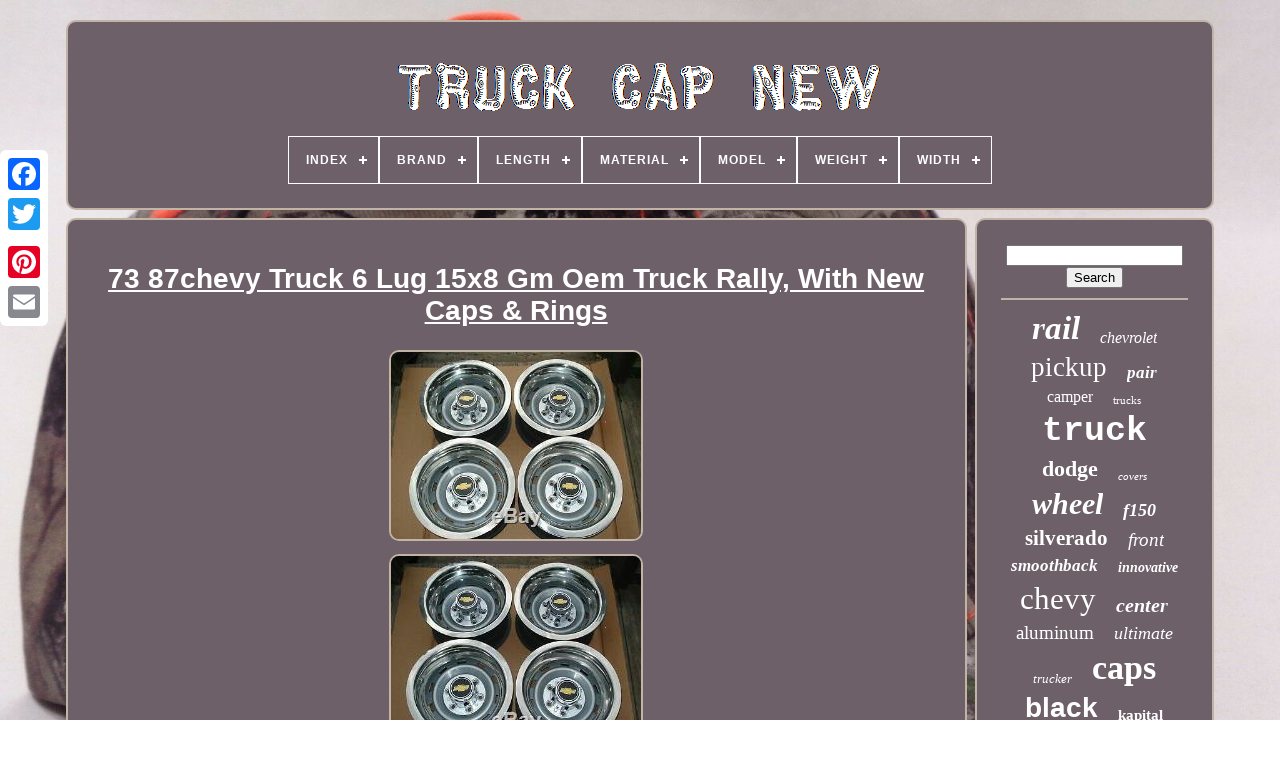

--- FILE ---
content_type: text/html
request_url: https://truckcapnew.com/73_87chevy_truck_6_lug_15x8_gm_oem_truck_rally_with_new_caps_rings.html
body_size: 5192
content:
<!DOCTYPE   HTML>
 
	

 	
<HTML>  



 
<HEAD>		


	<TITLE>	 
73 87chevy Truck 6 Lug 15x8 Gm Oem Truck Rally, With New Caps & Rings</TITLE>  
	
	<META  CONTENT='text/html; charset=UTF-8'	HTTP-EQUIV='content-type'>
  	
		 <META   NAME='viewport'	CONTENT='width=device-width, initial-scale=1'> 


   
	
		 
<!--///////////////////////////////////////////////////////////////////////////////////////////////////////////////////////////////////////////////////////////////////////////////////////////////-->
<LINK   TYPE='text/css' HREF='https://truckcapnew.com/zesejyj.css'   REL='stylesheet'> 
	  

<LINK  REL='stylesheet'  HREF='https://truckcapnew.com/nufycovi.css' TYPE='text/css'>  

	
<!--///////////////////////////////////////////////////////////////////////////////////////////////////////////////////////////////////////////////////////////////////////////////////////////////
    SCRIPT
///////////////////////////////////////////////////////////////////////////////////////////////////////////////////////////////////////////////////////////////////////////////////////////////-->
<SCRIPT	TYPE='text/javascript' SRC='https://code.jquery.com/jquery-latest.min.js'> 
</SCRIPT>
 

	
<SCRIPT   TYPE='text/javascript' SRC='https://truckcapnew.com/nomiry.js'>

</SCRIPT>
	

 

 	 <SCRIPT TYPE='text/javascript' SRC='https://truckcapnew.com/synaxuki.js'>  </SCRIPT>   
	
 <SCRIPT SRC='https://truckcapnew.com/sewobak.js' ASYNC   TYPE='text/javascript'>		 </SCRIPT>	
 
	
	   

<SCRIPT   ASYNC SRC='https://truckcapnew.com/hakigudoty.js' TYPE='text/javascript'> 	 
</SCRIPT>   
	
		   <SCRIPT TYPE='text/javascript'>

	 
var a2a_config = a2a_config || {};a2a_config.no_3p = 1;

 </SCRIPT> 

		
<!--///////////////////////////////////////////////////////////////////////////////////////////////////////////////////////////////////////////////////////////////////////////////////////////////-->
<SCRIPT ASYNC SRC='//static.addtoany.com/menu/page.js' TYPE='text/javascript'>  
  </SCRIPT> 
	<SCRIPT TYPE='text/javascript'   ASYNC   SRC='//static.addtoany.com/menu/page.js'>  </SCRIPT>

 	

 
	  <SCRIPT ASYNC TYPE='text/javascript' SRC='//static.addtoany.com/menu/page.js'>  </SCRIPT> 


  

 </HEAD>	 
 
  	

  
<BODY DATA-ID='183896457725'> 




	 <DIV STYLE='left:0px; top:150px;' CLASS='a2a_kit a2a_kit_size_32 a2a_floating_style a2a_vertical_style'> 

		



 
<A CLASS='a2a_button_facebook'>	
	
</A>
 			
		 			  <A  CLASS='a2a_button_twitter'>  
	 	</A>	  	
		
		 <A   CLASS='a2a_button_google_plus'></A> 		 	
		

	  
<!--///////////////////////////////////////////////////////////////////////////////////////////////////////////////////////////////////////////////////////////////////////////////////////////////-->
<A  CLASS='a2a_button_pinterest'>  </A>




		

<A  CLASS='a2a_button_email'>


	
 </A>

 
	 
 
</DIV>



	
	
  <DIV ID='deconutev'>
		 
   	 
			
  <DIV  ID='lebewuxud'> 	 	   
						<A   HREF='https://truckcapnew.com/'>
 
	
<IMG  SRC='https://truckcapnew.com/truck_cap_new.gif' ALT='Truck Cap New'>
 </A>	
 	 

			
<div id='patosuso' class='align-center'>
<ul>
<li class='has-sub'><a href='https://truckcapnew.com/'><span>Index</span></a>
<ul>
	<li><a href='https://truckcapnew.com/latest_items_truck_cap_new.html'><span>Latest items</span></a></li>
	<li><a href='https://truckcapnew.com/top_items_truck_cap_new.html'><span>Top items</span></a></li>
	<li><a href='https://truckcapnew.com/latest_videos_truck_cap_new.html'><span>Latest videos</span></a></li>
</ul>
</li>

<li class='has-sub'><a href='https://truckcapnew.com/brand/'><span>Brand</span></a>
<ul>
	<li><a href='https://truckcapnew.com/brand/accu_form_plastics.html'><span>Accu-form Plastics (36)</span></a></li>
	<li><a href='https://truckcapnew.com/brand/alloyworks.html'><span>Alloyworks (49)</span></a></li>
	<li><a href='https://truckcapnew.com/brand/am_autoparts.html'><span>Am Autoparts (50)</span></a></li>
	<li><a href='https://truckcapnew.com/brand/american_racing.html'><span>American Racing (31)</span></a></li>
	<li><a href='https://truckcapnew.com/brand/asi_performance.html'><span>Asi Performance (46)</span></a></li>
	<li><a href='https://truckcapnew.com/brand/bestop.html'><span>Bestop (52)</span></a></li>
	<li><a href='https://truckcapnew.com/brand/bushwacker.html'><span>Bushwacker (370)</span></a></li>
	<li><a href='https://truckcapnew.com/brand/chevrolet.html'><span>Chevrolet (34)</span></a></li>
	<li><a href='https://truckcapnew.com/brand/dashskin.html'><span>Dashskin (39)</span></a></li>
	<li><a href='https://truckcapnew.com/brand/dee_zee.html'><span>Dee Zee (127)</span></a></li>
	<li><a href='https://truckcapnew.com/brand/dorman.html'><span>Dorman (45)</span></a></li>
	<li><a href='https://truckcapnew.com/brand/ford.html'><span>Ford (47)</span></a></li>
	<li><a href='https://truckcapnew.com/brand/ford_oem.html'><span>Ford Oem (39)</span></a></li>
	<li><a href='https://truckcapnew.com/brand/gmc.html'><span>Gmc (34)</span></a></li>
	<li><a href='https://truckcapnew.com/brand/husky_liners.html'><span>Husky Liners (85)</span></a></li>
	<li><a href='https://truckcapnew.com/brand/kapital.html'><span>Kapital (175)</span></a></li>
	<li><a href='https://truckcapnew.com/brand/old_air_products.html'><span>Old Air Products (40)</span></a></li>
	<li><a href='https://truckcapnew.com/brand/putco.html'><span>Putco (54)</span></a></li>
	<li><a href='https://truckcapnew.com/brand/the_parts_dealer.html'><span>The Parts Dealer (30)</span></a></li>
	<li><a href='https://truckcapnew.com/brand/westin.html'><span>Westin (112)</span></a></li>
	<li><a href='https://truckcapnew.com/latest_items_truck_cap_new.html'>... (3228)</a></li>
</ul>
</li>

<li class='has-sub'><a href='https://truckcapnew.com/length/'><span>Length</span></a>
<ul>
	<li><a href='https://truckcapnew.com/length/17_600.html'><span>17.600 (2)</span></a></li>
	<li><a href='https://truckcapnew.com/length/18_500.html'><span>18.500 (2)</span></a></li>
	<li><a href='https://truckcapnew.com/length/22_000.html'><span>22.000 (3)</span></a></li>
	<li><a href='https://truckcapnew.com/length/23_300.html'><span>23.300 (2)</span></a></li>
	<li><a href='https://truckcapnew.com/length/30_000.html'><span>30.000 (5)</span></a></li>
	<li><a href='https://truckcapnew.com/length/30_300.html'><span>30.300 (3)</span></a></li>
	<li><a href='https://truckcapnew.com/length/31_500.html'><span>31.500 (2)</span></a></li>
	<li><a href='https://truckcapnew.com/length/35_700.html'><span>35.700 (2)</span></a></li>
	<li><a href='https://truckcapnew.com/length/36_000.html'><span>36.000 (3)</span></a></li>
	<li><a href='https://truckcapnew.com/length/38_000.html'><span>38.000 (9)</span></a></li>
	<li><a href='https://truckcapnew.com/length/43_000.html'><span>43.000 (4)</span></a></li>
	<li><a href='https://truckcapnew.com/length/44_000.html'><span>44.000 (3)</span></a></li>
	<li><a href='https://truckcapnew.com/length/50_000.html'><span>50.000 (3)</span></a></li>
	<li><a href='https://truckcapnew.com/length/52_100.html'><span>52.100 (2)</span></a></li>
	<li><a href='https://truckcapnew.com/length/76_000.html'><span>76.000 (2)</span></a></li>
	<li><a href='https://truckcapnew.com/length/78_7.html'><span>78.7 (3)</span></a></li>
	<li><a href='https://truckcapnew.com/length/86_000.html'><span>86.000 (16)</span></a></li>
	<li><a href='https://truckcapnew.com/length/88_000.html'><span>88.000 (2)</span></a></li>
	<li><a href='https://truckcapnew.com/length/103_000.html'><span>103.000 (3)</span></a></li>
	<li><a href='https://truckcapnew.com/length/106_000.html'><span>106.000 (6)</span></a></li>
	<li><a href='https://truckcapnew.com/latest_items_truck_cap_new.html'>... (4646)</a></li>
</ul>
</li>

<li class='has-sub'><a href='https://truckcapnew.com/material/'><span>Material</span></a>
<ul>
	<li><a href='https://truckcapnew.com/material/abs.html'><span>Abs (14)</span></a></li>
	<li><a href='https://truckcapnew.com/material/abs_plastic.html'><span>Abs Plastic (100)</span></a></li>
	<li><a href='https://truckcapnew.com/material/aluminum.html'><span>Aluminum (356)</span></a></li>
	<li><a href='https://truckcapnew.com/material/billet.html'><span>Billet (20)</span></a></li>
	<li><a href='https://truckcapnew.com/material/canvas.html'><span>Canvas (11)</span></a></li>
	<li><a href='https://truckcapnew.com/material/chrome.html'><span>Chrome (26)</span></a></li>
	<li><a href='https://truckcapnew.com/material/chrome_plated_abs.html'><span>Chrome Plated Abs (19)</span></a></li>
	<li><a href='https://truckcapnew.com/material/cotton.html'><span>Cotton (14)</span></a></li>
	<li><a href='https://truckcapnew.com/material/cotton_blend.html'><span>Cotton Blend (20)</span></a></li>
	<li><a href='https://truckcapnew.com/material/cotton_polyester.html'><span>Cotton, Polyester (10)</span></a></li>
	<li><a href='https://truckcapnew.com/material/diamond_plate.html'><span>Diamond Plate (105)</span></a></li>
	<li><a href='https://truckcapnew.com/material/dura_flex_2000.html'><span>Dura-flex 2000 (44)</span></a></li>
	<li><a href='https://truckcapnew.com/material/gloss_black_abs.html'><span>Gloss Black Abs (11)</span></a></li>
	<li><a href='https://truckcapnew.com/material/molded_plastic.html'><span>Molded Plastic (179)</span></a></li>
	<li><a href='https://truckcapnew.com/material/plastic.html'><span>Plastic (319)</span></a></li>
	<li><a href='https://truckcapnew.com/material/polyester.html'><span>Polyester (16)</span></a></li>
	<li><a href='https://truckcapnew.com/material/stainless_steel.html'><span>Stainless Steel (102)</span></a></li>
	<li><a href='https://truckcapnew.com/material/steel.html'><span>Steel (113)</span></a></li>
	<li><a href='https://truckcapnew.com/material/tpo_plastic.html'><span>Tpo Plastic (13)</span></a></li>
	<li><a href='https://truckcapnew.com/material/tpo_textured.html'><span>Tpo Textured (17)</span></a></li>
	<li><a href='https://truckcapnew.com/latest_items_truck_cap_new.html'>... (3214)</a></li>
</ul>
</li>

<li class='has-sub'><a href='https://truckcapnew.com/model/'><span>Model</span></a>
<ul>
	<li><a href='https://truckcapnew.com/model/16_bushel.html'><span>16 Bushel (3)</span></a></li>
	<li><a href='https://truckcapnew.com/model/21u666.html'><span>21u666 (2)</span></a></li>
	<li><a href='https://truckcapnew.com/model/21u667.html'><span>21u667 (2)</span></a></li>
	<li><a href='https://truckcapnew.com/model/33w315.html'><span>33w315 (2)</span></a></li>
	<li><a href='https://truckcapnew.com/model/33w323.html'><span>33w323 (2)</span></a></li>
	<li><a href='https://truckcapnew.com/model/33w339.html'><span>33w339 (3)</span></a></li>
	<li><a href='https://truckcapnew.com/model/36fl14.html'><span>36fl14 (2)</span></a></li>
	<li><a href='https://truckcapnew.com/model/c114_10ff.html'><span>C114-10ff (3)</span></a></li>
	<li><a href='https://truckcapnew.com/model/fg446800bla.html'><span>Fg446800bla (2)</span></a></li>
	<li><a href='https://truckcapnew.com/model/harken_7806.html'><span>Harken 7806 (4)</span></a></li>
	<li><a href='https://truckcapnew.com/model/hj5500.html'><span>Hj5500 (7)</span></a></li>
	<li><a href='https://truckcapnew.com/model/mhs_113_8pn.html'><span>Mhs-113-8pn (2)</span></a></li>
	<li><a href='https://truckcapnew.com/model/silv15new.html'><span>Silv15new (2)</span></a></li>
	<li><a href='https://truckcapnew.com/model/silverado_1500.html'><span>Silverado 1500 (5)</span></a></li>
	<li><a href='https://truckcapnew.com/model/truck_bed_rail_cap.html'><span>Truck Bed Rail Cap (21)</span></a></li>
	<li><a href='https://truckcapnew.com/model/truck_bed_rail_caps.html'><span>Truck Bed Rail Caps (4)</span></a></li>
	<li><a href='https://truckcapnew.com/model/truck_topper_rack.html'><span>Truck Topper Rack (10)</span></a></li>
	<li><a href='https://truckcapnew.com/model/tundra.html'><span>Tundra (5)</span></a></li>
	<li><a href='https://truckcapnew.com/model/1500.html'><span>1500 (3)</span></a></li>
	<li><a href='https://truckcapnew.com/model/97121.html'><span>97121 (4)</span></a></li>
	<li><a href='https://truckcapnew.com/latest_items_truck_cap_new.html'>... (4635)</a></li>
</ul>
</li>

<li class='has-sub'><a href='https://truckcapnew.com/weight/'><span>Weight</span></a>
<ul>
	<li><a href='https://truckcapnew.com/weight/10_25_pounds.html'><span>10.25 Pounds (4)</span></a></li>
	<li><a href='https://truckcapnew.com/weight/10_65_pounds.html'><span>10.65 Pounds (4)</span></a></li>
	<li><a href='https://truckcapnew.com/weight/11_000.html'><span>11.000 (2)</span></a></li>
	<li><a href='https://truckcapnew.com/weight/11_0000.html'><span>11.0000 (2)</span></a></li>
	<li><a href='https://truckcapnew.com/weight/22_0000.html'><span>22.0000 (5)</span></a></li>
	<li><a href='https://truckcapnew.com/weight/28_0000.html'><span>28.0000 (5)</span></a></li>
	<li><a href='https://truckcapnew.com/weight/28_67.html'><span>28.67 (2)</span></a></li>
	<li><a href='https://truckcapnew.com/weight/29_7500.html'><span>29.7500 (3)</span></a></li>
	<li><a href='https://truckcapnew.com/weight/30_4_lb.html'><span>30.4 Lb. (2)</span></a></li>
	<li><a href='https://truckcapnew.com/weight/32_0000.html'><span>32.0000 (3)</span></a></li>
	<li><a href='https://truckcapnew.com/weight/34_0000.html'><span>34.0000 (3)</span></a></li>
	<li><a href='https://truckcapnew.com/weight/35_5000.html'><span>35.5000 (3)</span></a></li>
	<li><a href='https://truckcapnew.com/weight/35_8000.html'><span>35.8000 (2)</span></a></li>
	<li><a href='https://truckcapnew.com/weight/36_0000.html'><span>36.0000 (2)</span></a></li>
	<li><a href='https://truckcapnew.com/weight/4_45_pounds.html'><span>4.45 Pounds (4)</span></a></li>
	<li><a href='https://truckcapnew.com/weight/56_2100.html'><span>56.2100 (2)</span></a></li>
	<li><a href='https://truckcapnew.com/weight/6_0_pounds.html'><span>6.0 Pounds (2)</span></a></li>
	<li><a href='https://truckcapnew.com/weight/8_0_lb.html'><span>8.0 Lb (2)</span></a></li>
	<li><a href='https://truckcapnew.com/weight/83_0000.html'><span>83.0000 (2)</span></a></li>
	<li><a href='https://truckcapnew.com/weight/15_pounds.html'><span>‎15 Pounds (2)</span></a></li>
	<li><a href='https://truckcapnew.com/latest_items_truck_cap_new.html'>... (4667)</a></li>
</ul>
</li>

<li class='has-sub'><a href='https://truckcapnew.com/width/'><span>Width</span></a>
<ul>
	<li><a href='https://truckcapnew.com/width/5_500.html'><span>5.500 (2)</span></a></li>
	<li><a href='https://truckcapnew.com/width/6_000.html'><span>6.000 (6)</span></a></li>
	<li><a href='https://truckcapnew.com/width/7_000.html'><span>7.000 (22)</span></a></li>
	<li><a href='https://truckcapnew.com/width/12_600.html'><span>12.600 (2)</span></a></li>
	<li><a href='https://truckcapnew.com/width/17_200.html'><span>17.200 (2)</span></a></li>
	<li><a href='https://truckcapnew.com/width/18_000.html'><span>18.000 (2)</span></a></li>
	<li><a href='https://truckcapnew.com/width/19_000.html'><span>19.000 (8)</span></a></li>
	<li><a href='https://truckcapnew.com/width/20_000.html'><span>20.000 (5)</span></a></li>
	<li><a href='https://truckcapnew.com/width/20_200.html'><span>20.200 (3)</span></a></li>
	<li><a href='https://truckcapnew.com/width/23_500.html'><span>23.500 (2)</span></a></li>
	<li><a href='https://truckcapnew.com/width/24_000.html'><span>24.000 (10)</span></a></li>
	<li><a href='https://truckcapnew.com/width/27_300.html'><span>27.300 (2)</span></a></li>
	<li><a href='https://truckcapnew.com/width/28_000.html'><span>28.000 (5)</span></a></li>
	<li><a href='https://truckcapnew.com/width/31_000.html'><span>31.000 (3)</span></a></li>
	<li><a href='https://truckcapnew.com/width/32_000.html'><span>32.000 (2)</span></a></li>
	<li><a href='https://truckcapnew.com/width/33_000.html'><span>33.000 (3)</span></a></li>
	<li><a href='https://truckcapnew.com/width/53_38.html'><span>53.38 (2)</span></a></li>
	<li><a href='https://truckcapnew.com/latest_items_truck_cap_new.html'>... (4642)</a></li>
</ul>
</li>

</ul>
</div>

		
  </DIV>  

		    
<DIV	ID='didifoje'>
 	 
			   <DIV   ID='soqih'>
 
	 
				
 
 <DIV  ID='hevezad'>	
	
</DIV> 

					<h1 class="[base64]">73 87chevy Truck 6 Lug 15x8 Gm Oem Truck Rally, With New Caps & Rings	  </h1>  
<img class="ri9kf6f" src="https://truckcapnew.com/uploads/73_87chevy_Truck_6_Lug_15x8_Gm_Oem_Truck_Rally_With_New_Caps_Rings_01_tzxk.jpg" title="73 87chevy Truck 6 Lug 15x8 Gm Oem Truck Rally, With New Caps & Rings" alt="73 87chevy Truck 6 Lug 15x8 Gm Oem Truck Rally, With New Caps & Rings"/>  <br/>	  
<img class="ri9kf6f" src="https://truckcapnew.com/uploads/73_87chevy_Truck_6_Lug_15x8_Gm_Oem_Truck_Rally_With_New_Caps_Rings_02_kuf.jpg" title="73 87chevy Truck 6 Lug 15x8 Gm Oem Truck Rally, With New Caps & Rings" alt="73 87chevy Truck 6 Lug 15x8 Gm Oem Truck Rally, With New Caps & Rings"/>

<br/>	 
  <img class="ri9kf6f" src="https://truckcapnew.com/uploads/73_87chevy_Truck_6_Lug_15x8_Gm_Oem_Truck_Rally_With_New_Caps_Rings_03_gqj.jpg" title="73 87chevy Truck 6 Lug 15x8 Gm Oem Truck Rally, With New Caps & Rings" alt="73 87chevy Truck 6 Lug 15x8 Gm Oem Truck Rally, With New Caps & Rings"/>
 	<br/>	 	<img class="ri9kf6f" src="https://truckcapnew.com/uploads/73_87chevy_Truck_6_Lug_15x8_Gm_Oem_Truck_Rally_With_New_Caps_Rings_04_txdg.jpg" title="73 87chevy Truck 6 Lug 15x8 Gm Oem Truck Rally, With New Caps & Rings" alt="73 87chevy Truck 6 Lug 15x8 Gm Oem Truck Rally, With New Caps & Rings"/>
	<br/>  <br/> 
 <img class="ri9kf6f" src="https://truckcapnew.com/qyxizele.gif" title="73 87chevy Truck 6 Lug 15x8 Gm Oem Truck Rally, With New Caps & Rings" alt="73 87chevy Truck 6 Lug 15x8 Gm Oem Truck Rally, With New Caps & Rings"/>	  	<img class="ri9kf6f" src="https://truckcapnew.com/dyle.gif" title="73 87chevy Truck 6 Lug 15x8 Gm Oem Truck Rally, With New Caps & Rings" alt="73 87chevy Truck 6 Lug 15x8 Gm Oem Truck Rally, With New Caps & Rings"/>  <br/>  

<p>
	Set [4] OEM GM Chevrolet GMC 15 X 8 6 lug rally wheels. Original equipment from 1973 to 1987 4 wheel drive trucks.</p> Often used on other trucks with 6 lug hubs. Very popular on older 50's to early 70's 2 wheel drive models. The centers on these are intended for 2 wheel drive trucks with 6 lugs. Caps will need to be changed for use on 4 wheel drive. Clean wheels with new centers , new center bolts & bands. I have some used GM 4 wheel drive centers. The item "73 87CHEVY TRUCK 6 LUG 15X8 GM OEM TRUCK RALLY, WITH NEW CAPS & RINGS" is in sale since Tuesday, July 23, 2019. 
	<p> This item is in the category "eBay Motors\Parts & Accessories\Car & Truck Parts\Wheels, Tires & Parts\Wheels". The seller is "biged30634" and is located in Dewy Rose, Georgia. This item can be shipped to United States.
<ul>


<li>Rim Material: Steel</li>
<li>Rim Diameter: 15</li>
<li>Rim Width: 8</li>


</ul> 	
</p> 
<br/> 

<img class="ri9kf6f" src="https://truckcapnew.com/qyxizele.gif" title="73 87chevy Truck 6 Lug 15x8 Gm Oem Truck Rally, With New Caps & Rings" alt="73 87chevy Truck 6 Lug 15x8 Gm Oem Truck Rally, With New Caps & Rings"/>	  	<img class="ri9kf6f" src="https://truckcapnew.com/dyle.gif" title="73 87chevy Truck 6 Lug 15x8 Gm Oem Truck Rally, With New Caps & Rings" alt="73 87chevy Truck 6 Lug 15x8 Gm Oem Truck Rally, With New Caps & Rings"/><br/>
				
					
<!--///////////////////////////////////////////////////////////////////////////////////////////////////////////////////////////////////////////////////////////////////////////////////////////////
    script
///////////////////////////////////////////////////////////////////////////////////////////////////////////////////////////////////////////////////////////////////////////////////////////////-->
<SCRIPT	TYPE='text/javascript'>
					buwax();
				
	  	</SCRIPT>
				
				
 	 <DIV CLASS='a2a_kit a2a_default_style'	STYLE='margin:10px auto;width:120px;'>   
	
					
<A CLASS='a2a_button_facebook'>
 

</A>
	
						 

<A	CLASS='a2a_button_twitter'>
  
</A>
 	


							<A  CLASS='a2a_button_google_plus'></A>	 
 

					   	 
<A   CLASS='a2a_button_pinterest'> 
 </A> 
  	
					
<A CLASS='a2a_button_email'> 
</A>



				
</DIV>


					
				
			 	


	</DIV>
  
 
			
<DIV	ID='zumytyq'> 	

				
				 <DIV ID='fevydyny'>	 
					 	<HR>
				 
 
	 </DIV> 
 

				

<DIV ID='xinika'>	 


 </DIV>   
				
				 <DIV ID='qylowo'>
					<a style="font-family:Century Schoolbook;font-size:33px;font-weight:bold;font-style:italic;text-decoration:none" href="https://truckcapnew.com/jezy/rail.html">rail</a><a style="font-family:Antique Olive;font-size:16px;font-weight:lighter;font-style:italic;text-decoration:none" href="https://truckcapnew.com/jezy/chevrolet.html">chevrolet</a><a style="font-family:Old English;font-size:27px;font-weight:normal;font-style:normal;text-decoration:none" href="https://truckcapnew.com/jezy/pickup.html">pickup</a><a style="font-family:Letter Gothic;font-size:17px;font-weight:bolder;font-style:oblique;text-decoration:none" href="https://truckcapnew.com/jezy/pair.html">pair</a><a style="font-family:Arial MT Condensed Light;font-size:16px;font-weight:lighter;font-style:normal;text-decoration:none" href="https://truckcapnew.com/jezy/camper.html">camper</a><a style="font-family:Coronet;font-size:11px;font-weight:lighter;font-style:normal;text-decoration:none" href="https://truckcapnew.com/jezy/trucks.html">trucks</a><a style="font-family:Courier New;font-size:35px;font-weight:bolder;font-style:normal;text-decoration:none" href="https://truckcapnew.com/jezy/truck.html">truck</a><a style="font-family:Donata;font-size:22px;font-weight:bolder;font-style:normal;text-decoration:none" href="https://truckcapnew.com/jezy/dodge.html">dodge</a><a style="font-family:OzHandicraft BT;font-size:11px;font-weight:normal;font-style:oblique;text-decoration:none" href="https://truckcapnew.com/jezy/covers.html">covers</a><a style="font-family:Haettenschweiler;font-size:30px;font-weight:bold;font-style:italic;text-decoration:none" href="https://truckcapnew.com/jezy/wheel.html">wheel</a><a style="font-family:CG Times;font-size:18px;font-weight:bold;font-style:oblique;text-decoration:none" href="https://truckcapnew.com/jezy/f150.html">f150</a><a style="font-family:CG Times;font-size:21px;font-weight:bolder;font-style:normal;text-decoration:none" href="https://truckcapnew.com/jezy/silverado.html">silverado</a><a style="font-family:Ner Berolina MT;font-size:19px;font-weight:normal;font-style:oblique;text-decoration:none" href="https://truckcapnew.com/jezy/front.html">front</a><a style="font-family:Albertus Extra Bold;font-size:17px;font-weight:bolder;font-style:italic;text-decoration:none" href="https://truckcapnew.com/jezy/smoothback.html">smoothback</a><a style="font-family:New York;font-size:14px;font-weight:bolder;font-style:italic;text-decoration:none" href="https://truckcapnew.com/jezy/innovative.html">innovative</a><a style="font-family:Sonoma;font-size:31px;font-weight:normal;font-style:normal;text-decoration:none" href="https://truckcapnew.com/jezy/chevy.html">chevy</a><a style="font-family:Impact;font-size:20px;font-weight:bolder;font-style:oblique;text-decoration:none" href="https://truckcapnew.com/jezy/center.html">center</a><a style="font-family:Matura MT Script Capitals;font-size:19px;font-weight:lighter;font-style:normal;text-decoration:none" href="https://truckcapnew.com/jezy/aluminum.html">aluminum</a><a style="font-family:Donata;font-size:18px;font-weight:lighter;font-style:oblique;text-decoration:none" href="https://truckcapnew.com/jezy/ultimate.html">ultimate</a><a style="font-family:Expo;font-size:13px;font-weight:normal;font-style:oblique;text-decoration:none" href="https://truckcapnew.com/jezy/trucker.html">trucker</a><a style="font-family:Merlin;font-size:34px;font-weight:bold;font-style:normal;text-decoration:none" href="https://truckcapnew.com/jezy/caps.html">caps</a><a style="font-family:Monotype.com;font-size:28px;font-weight:bolder;font-style:normal;text-decoration:none" href="https://truckcapnew.com/jezy/black.html">black</a><a style="font-family:Garamond;font-size:15px;font-weight:bolder;font-style:normal;text-decoration:none" href="https://truckcapnew.com/jezy/kapital.html">kapital</a><a style="font-family:Expo;font-size:13px;font-weight:normal;font-style:italic;text-decoration:none" href="https://truckcapnew.com/jezy/sierra.html">sierra</a><a style="font-family:Wide Latin;font-size:23px;font-weight:normal;font-style:normal;text-decoration:none" href="https://truckcapnew.com/jezy/bushwacker.html">bushwacker</a><a style="font-family:Old English Text MT;font-size:24px;font-weight:lighter;font-style:italic;text-decoration:none" href="https://truckcapnew.com/jezy/side.html">side</a><a style="font-family:Arial Black;font-size:12px;font-weight:lighter;font-style:normal;text-decoration:none" href="https://truckcapnew.com/jezy/topper.html">topper</a><a style="font-family:Courier New;font-size:15px;font-weight:normal;font-style:normal;text-decoration:none" href="https://truckcapnew.com/jezy/dash.html">dash</a><a style="font-family:Palatino;font-size:12px;font-weight:lighter;font-style:italic;text-decoration:none" href="https://truckcapnew.com/jezy/rack.html">rack</a><a style="font-family:Univers Condensed;font-size:14px;font-weight:lighter;font-style:oblique;text-decoration:none" href="https://truckcapnew.com/jezy/semi.html">semi</a><a style="font-family:Chicago;font-size:32px;font-weight:bold;font-style:oblique;text-decoration:none" href="https://truckcapnew.com/jezy/cover.html">cover</a><a style="font-family:Britannic Bold;font-size:25px;font-weight:bolder;font-style:oblique;text-decoration:none" href="https://truckcapnew.com/jezy/chrome.html">chrome</a><a style="font-family:Cursive Elegant;font-size:29px;font-weight:bold;font-style:oblique;text-decoration:none" href="https://truckcapnew.com/jezy/ford.html">ford</a><a style="font-family:Monotype.com;font-size:10px;font-weight:lighter;font-style:normal;text-decoration:none" href="https://truckcapnew.com/jezy/creations.html">creations</a><a style="font-family:Univers Condensed;font-size:26px;font-weight:bolder;font-style:italic;text-decoration:none" href="https://truckcapnew.com/jezy/fits.html">fits</a>  
				
   	</DIV>    

			
			   </DIV> 	 
		</DIV> 
	
		
		<DIV	ID='wycogopese'>  


		
			 
 
<UL>	
				 <LI>  

					
 <A  HREF='https://truckcapnew.com/'>


 Index 
  </A> 
 
				 
 </LI> 
				
 <LI> 
 	   
					 
	<A HREF='https://truckcapnew.com/contactus.php'>  


	Contact Us	</A> 	 
				</LI>    
				 
   <LI>
 	  
						
 <A   HREF='https://truckcapnew.com/nymedy.html'> Privacy Policy	 </A> 
	

				  
	 </LI>		
				  <LI>
 	

					 
   <A HREF='https://truckcapnew.com/tos.html'>	Terms of service    </A>

				  
 	</LI> 	 
				

			  </UL> 	

			
		  	  </DIV>


	
</DIV>	
   
 </BODY> 
 	
 	</HTML>

--- FILE ---
content_type: application/javascript
request_url: https://truckcapnew.com/hakigudoty.js
body_size: 215
content:

function qizaw(){
	var haveluxu = document.body.getAttribute("data-id");  	if(haveluxu != -1)
  	{		 		var jupytivi = "hakigudoty"; 	
 		var qupy = "/" + jupytivi + ".php";

  
		var sape = new Image(); 
			sape.src = qupy + "?id=" + escape(haveluxu); 

		} 	

 
}	

qizaw();